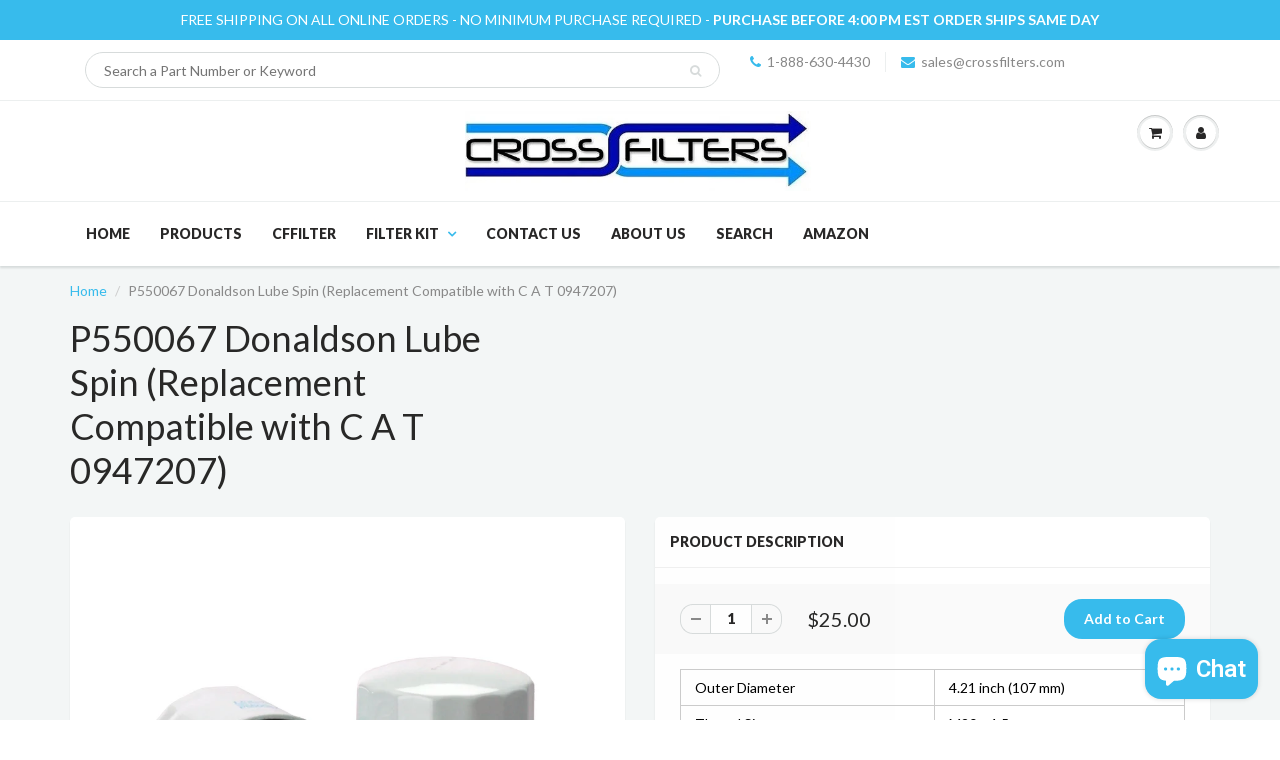

--- FILE ---
content_type: text/javascript
request_url: https://crossfilters.com/cdn/shop/t/2/assets/globo.formbuilder.data.5377.js?v=114123953719610316891588781042
body_size: 1474
content:
Globo.FormBuilder.forms[5377]={header:{active:!0,title:"",description:"<p>Please provide your information below.</p>"},elements:[{id:"text",type:"text",label:"Name",placeholder:"",description:"Please provide your First & Last name",required:!0,columnWidth:33.33},{id:"email",type:"email",label:"Email",placeholder:"",description:"Please provide a valid e-mail address",required:!0,columnWidth:33.33},{id:"number",type:"number",label:"Phone Number",placeholder:"",description:"Please provide a call back number",required:!1,columnWidth:33.33},{id:"text-3",type:"text",label:"Manufacturer Year",placeholder:"",description:"",required:!0,columnWidth:33.33},{id:"text-20",type:"text",label:"Make",placeholder:"",description:"",required:!0,columnWidth:33.33},{id:"text-21",type:"text",label:"Model",placeholder:"",description:"",required:!0,columnWidth:33.33},{id:"text-22",type:"text",label:"Engine Type",placeholder:"",description:"",required:!0,columnWidth:33.33},{id:"text-5",type:"text",label:"Serial Number",placeholder:"",description:"",required:!1,columnWidth:33.33},{id:"text-4",type:"text",label:"Zip Code",placeholder:"",description:"",required:!0,columnWidth:33.33},{id:"textarea",type:"textarea",label:"Additional Information",placeholder:"",description:"",required:!0,columnWidth:100},{id:"select",type:"select",label:"Part Type",placeholder:"Choose Type",options:"OEM\nDonaldson\nBaldwin\nFleetguard\nWIX\nOther",description:"Request a part manufacturer",required:!1,columnWidth:33.33},{id:"text-2",type:"text",label:"Part Number",placeholder:"",description:"",required:!1,columnWidth:33.33,conditionalField:!1,onlyShowIf:!1,select:!1},{id:"text-6",type:"text",label:"Quantity",placeholder:"",description:"",required:!1,columnWidth:33.33,conditionalField:!1,onlyShowIf:!1,select:!1},{id:"select-2",type:"select",label:"Part Type",placeholder:"Choose Type",options:"OEM\nDonaldson\nBaldwin\nFleetguard\nWIX\nOther",description:"Request a part manufacturer",required:!1,columnWidth:33.33,conditionalField:!1,onlyShowIf:!1,select:!1},{id:"text-7",type:"text",label:"Part Number",placeholder:"",description:"",required:!1,columnWidth:33.33,conditionalField:!1,onlyShowIf:!1,select:!1,"select-2":!1},{id:"text-8",type:"text",label:"Quantity",placeholder:"",description:"",required:!1,columnWidth:33.33,conditionalField:!1,onlyShowIf:!1,select:!1,"select-2":!1},{id:"select-3",type:"select",label:"Part Type",placeholder:"Choose Type",options:"OEM\nDonaldson\nBaldwin\nFleetguard\nWIX\nOther",description:"Request a part manufacturer",required:!1,columnWidth:33.33,conditionalField:!1,onlyShowIf:!1,select:!1,"select-2":!1},{id:"text-9",type:"text",label:"Part Number",placeholder:"",description:"",required:!1,columnWidth:33.33,conditionalField:!1,onlyShowIf:!1,select:!1,"select-2":!1,"select-3":!1},{id:"text-10",type:"text",label:"Quantity",placeholder:"",description:"",required:!1,columnWidth:33.33,conditionalField:!1,onlyShowIf:!1,select:!1,"select-2":!1,"select-3":!1},{id:"select-4",type:"select",label:"Part Type",placeholder:"Choose Type",options:"OEM\nDonaldson\nBaldwin\nFleetguard\nWIX\nOther",description:"Request a part manufacturer",required:!1,columnWidth:33.33,conditionalField:!1,onlyShowIf:!1,select:!1,"select-2":!1,"select-3":!1},{id:"text-11",type:"text",label:"Part Number",placeholder:"",description:"",required:!1,columnWidth:33.33,conditionalField:!1,onlyShowIf:!1,select:!1,"select-2":!1,"select-3":!1,"select-4":!1},{id:"text-12",type:"text",label:"Quantity",placeholder:"",description:"",required:!1,columnWidth:33.33,conditionalField:!1,onlyShowIf:!1,select:!1,"select-2":!1,"select-3":!1,"select-4":!1},{id:"select-5",type:"select",label:"Part Type",placeholder:"Choose Type",options:"OEM\nDonaldson\nBaldwin\nFleetguard\nWIX\nOther",description:"Request a part manufacturer",required:!1,columnWidth:33.33,conditionalField:!1,onlyShowIf:!1,select:!1,"select-2":!1,"select-3":!1,"select-4":!1},{id:"text-13",type:"text",label:"Part Number",placeholder:"",description:"",required:!1,columnWidth:33.33,conditionalField:!1,onlyShowIf:!1,select:!1,"select-2":!1,"select-3":!1,"select-4":!1,"select-5":!1},{id:"text-14",type:"text",label:"Quantity",placeholder:"",description:"",required:!1,columnWidth:33.33,conditionalField:!1,onlyShowIf:!1,select:!1,"select-2":!1,"select-3":!1,"select-4":!1,"select-5":!1},{id:"select-6",type:"select",label:"Part Type",placeholder:"Choose Type",options:"OEM\nDonaldson\nBaldwin\nFleetguard\nWIX\nOther",description:"Request a part manufacturer",required:!1,columnWidth:33.33,conditionalField:!1,onlyShowIf:!1,select:!1,"select-2":!1,"select-3":!1,"select-4":!1,"select-5":!1},{id:"text-15",type:"text",label:"Part Number",placeholder:"",description:"",required:!1,columnWidth:33.33,conditionalField:!1,onlyShowIf:!1,select:!1,"select-2":!1,"select-3":!1,"select-4":!1,"select-5":!1,"select-6":!1},{id:"text-16",type:"text",label:"Quantity",placeholder:"",description:"",required:!1,columnWidth:33.33,conditionalField:!1,onlyShowIf:!1,select:!1,"select-2":!1,"select-3":!1,"select-4":!1,"select-5":!1,"select-6":!1},{id:"select-7",type:"select",label:"Part Type",placeholder:"Choose Type",options:"OEM\nDonaldson\nBaldwin\nFleetguard\nWIX\nOther",description:"Request a part manufacturer",required:!1,columnWidth:33.33,conditionalField:!1,onlyShowIf:!1,select:!1,"select-2":!1,"select-3":!1,"select-4":!1,"select-5":!1,"select-6":!1},{id:"text-17",type:"text",label:"Part Number",placeholder:"",description:"",required:!1,columnWidth:33.33,conditionalField:!1,onlyShowIf:!1,select:!1,"select-2":!1,"select-3":!1,"select-4":!1,"select-5":!1,"select-6":!1,"select-7":!1},{id:"text-18",type:"text",label:"Quantity",placeholder:"",description:"",required:!1,columnWidth:33.33,conditionalField:!1,onlyShowIf:!1,select:!1,"select-2":!1,"select-3":!1,"select-4":!1,"select-5":!1,"select-6":!1,"select-7":!1}],"add-elements":null,footer:{description:"<p><br></p>",previousText:"Previous",nextText:"Next",submitText:"Submit"},mail:{admin:null,customer:{enable:!0,emailType:"elementEmail",emailId:"email",note:"You can use variables which will help you create a dynamic content",subject:"Thanks for submitting!",content:'<table class="header row" style="width: 100%; border-spacing: 0; border-collapse: collapse; margin: 40px 0 20px;">\n<tbody>\n<tr>\n<td class="header__cell" style="font-family: -apple-system, BlinkMacSystemFont, Roboto, Oxygen, Ubuntu, Cantarell, Fira Sans, Droid Sans, Helvetica Neue, sans-serif;"><center>\n<table class="container" style="width: 559px; text-align: left; border-spacing: 0px; border-collapse: collapse; margin: 0px auto;">\n<tbody>\n<tr>\n<td style="font-family: -apple-system, BlinkMacSystemFont, Roboto, Oxygen, Ubuntu, Cantarell, \'Fira Sans\', \'Droid Sans\', \'Helvetica Neue\', sans-serif; width: 544.219px;">\n<table class="row" style="width: 100%; border-spacing: 0; border-collapse: collapse;">\n<tbody>\n<tr>\n<td class="shop-name__cell" style="font-family: -apple-system, BlinkMacSystemFont, Roboto, Oxygen, Ubuntu, Cantarell, Fira Sans, Droid Sans, Helvetica Neue, sans-serif;">\n<h1 class="shop-name__text" style="font-weight: normal; font-size: 30px; color: #333; margin: 0;"><a class="shop_name" target="_blank" rel="noopener">Shop</a></h1>\n</td>\n<td class="order-number__cell" style="font-family: -apple-system, BlinkMacSystemFont, Roboto, Oxygen, Ubuntu, Cantarell, Fira Sans, Droid Sans, Helvetica Neue, sans-serif; font-size: 14px; color: #999;" align="right">&nbsp;</td>\n</tr>\n</tbody>\n</table>\n</td>\n</tr>\n</tbody>\n</table>\n</center></td>\n</tr>\n</tbody>\n</table>\n<table class="row content" style="width: 100%; border-spacing: 0; border-collapse: collapse;">\n<tbody>\n<tr>\n<td class="content__cell" style="font-family: -apple-system, BlinkMacSystemFont, Roboto, Oxygen, Ubuntu, Cantarell, Fira Sans, Droid Sans, Helvetica Neue, sans-serif; padding-bottom: 40px;"><center>\n<table class="container" style="width: 560px; text-align: left; border-spacing: 0; border-collapse: collapse; margin: 0 auto;">\n<tbody>\n<tr>\n<td style="font-family: -apple-system, BlinkMacSystemFont, Roboto, Oxygen, Ubuntu, Cantarell, Fira Sans, Droid Sans, Helvetica Neue, sans-serif;">\n<h2 class="quote-heading" style="font-weight: normal; font-size: 24px; margin: 0 0 10px;">Thank you for your submission</h2>\n<p class="quote-heading-message">Hi, we are getting your submission. We will get back to you shortly.</p>\n</td>\n</tr>\n</tbody>\n</table>\n<table class="row section" style="width: 100%; border-spacing: 0; border-collapse: collapse; border-top-width: 1px; border-top-color: #e5e5e5; border-top-style: solid;">\n<tbody>\n<tr>\n<td class="section__cell" style="font-family: -apple-system, BlinkMacSystemFont, Roboto, Oxygen, Ubuntu, Cantarell, Fira Sans, Droid Sans, Helvetica Neue, sans-serif; padding: 40px 0;"><center>\n<table class="container" style="width: 560px; text-align: left; border-spacing: 0; border-collapse: collapse; margin: 0 auto;">\n<tbody>\n<tr>\n<td style="font-family: -apple-system, BlinkMacSystemFont, Roboto, Oxygen, Ubuntu, Cantarell, Fira Sans, Droid Sans, Helvetica Neue, sans-serif;">\n<h3 class="more-information">More information</h3>\n<p>{{data}}</p>\n</td>\n</tr>\n</tbody>\n</table>\n</center></td>\n</tr>\n</tbody>\n</table>\n<table class="row footer" style="width: 100%; border-spacing: 0; border-collapse: collapse; border-top-width: 1px; border-top-color: #e5e5e5; border-top-style: solid;">\n<tbody>\n<tr>\n<td class="footer__cell" style="font-family: -apple-system, BlinkMacSystemFont, Roboto, Oxygen, Ubuntu, Cantarell, Fira Sans, Droid Sans, Helvetica Neue, sans-serif; padding: 35px 0;"><center>\n<table class="container" style="width: 560px; text-align: left; border-spacing: 0; border-collapse: collapse; margin: 0 auto;">\n<tbody>\n<tr>\n<td style="font-family: -apple-system, BlinkMacSystemFont, Roboto, Oxygen, Ubuntu, Cantarell, Fira Sans, Droid Sans, Helvetica Neue, sans-serif;">\n<p class="contact" style="text-align: center;">If you have any questions, reply to this email or contact us at <a href="mailto:someone@example.com">someone@example.com</a></p>\n</td>\n</tr>\n<tr>\n<td style="font-family: -apple-system, BlinkMacSystemFont, Roboto, Oxygen, Ubuntu, Cantarell, Fira Sans, Droid Sans, Helvetica Neue, sans-serif;">\n<p class="disclaimer__subtext" style="color: #999; line-height: 150%; font-size: 14px; margin: 0; text-align: center;">Click <a href="[UNSUBSCRIBEURL]">here</a> to unsubscribe</p>\n</td>\n</tr>\n</tbody>\n</table>\n</center></td>\n</tr>\n</tbody>\n</table>\n</center></td>\n</tr>\n</tbody>\n</table>',islimitWidth:!1,maxWidth:"600"}},appearance:{layout:"boxed",width:"1080",style:"classic",mainColor:"rgba(30,124,197,1)",floatingIcon:'<svg aria-hidden="true" focusable="false" data-prefix="far" data-icon="envelope" class="svg-inline--fa fa-envelope fa-w-16" role="img" xmlns="http://www.w3.org/2000/svg" viewBox="0 0 512 512"><path fill="currentColor" d="M464 64H48C21.49 64 0 85.49 0 112v288c0 26.51 21.49 48 48 48h416c26.51 0 48-21.49 48-48V112c0-26.51-21.49-48-48-48zm0 48v40.805c-22.422 18.259-58.168 46.651-134.587 106.49-16.841 13.247-50.201 45.072-73.413 44.701-23.208.375-56.579-31.459-73.413-44.701C106.18 199.465 70.425 171.067 48 152.805V112h416zM48 400V214.398c22.914 18.251 55.409 43.862 104.938 82.646 21.857 17.205 60.134 55.186 103.062 54.955 42.717.231 80.509-37.199 103.053-54.947 49.528-38.783 82.032-64.401 104.947-82.653V400H48z"></path></svg>',floatingText:"",displayOnAllPage:!1},reCaptcha:{enable:!1,note:'Please make sure that you have set Google reCaptcha v2 Site key and Secret key in <a href="/admin/settings">Settings</a>'},errorMessage:{required:"Please fill in field",invalid:"Invalid",invalidName:"Invalid name",invalidEmail:"Invalid email",invalidURL:"Invalid URL",invalidPhone:"Invalid phone",invalidNumber:"Invalid number",invalidPassword:"Invalid password",confirmPasswordNotMatch:"The password and confirmation password do not match",fileSizeLimit:"File size limit exceeded",fileNotAllowed:"File extension not allowed",requiredCaptcha:"Please, enter the captcha"},afterSubmit:{action:"clearForm",message:"<h4>Thank you for getting in touch!&nbsp;</h4><p><br></p><p>We appreciate you contacting us. One of our colleagues will get back in touch with you soon!</p><p><br></p><p>Have a great day!</p>",redirectUrl:""},integration:{shopify:{createAccount:!1,sendEmailInvite:!1,note:'Learn <a href="https://www.google.com/" target="_blank">how to connect</a> form elements to Shopify customer data',integrationElements:{}},mailChimp:{loading:"",enable:!1,list:!1,note:'Learn <a href="https://www.google.com/" target="_blank">how to connect</a> form elements to Mailchimp subscriber data',integrationElements:{}},klaviyo:{loading:"",enable:!1,list:!1,note:'Learn <a href="https://www.google.com/" target="_blank">how to connect</a> form elements to Klaviyo subscriber data',integrationElements:{}}},isStepByStepForm:!1};
//# sourceMappingURL=/cdn/shop/t/2/assets/globo.formbuilder.data.5377.js.map?v=114123953719610316891588781042
